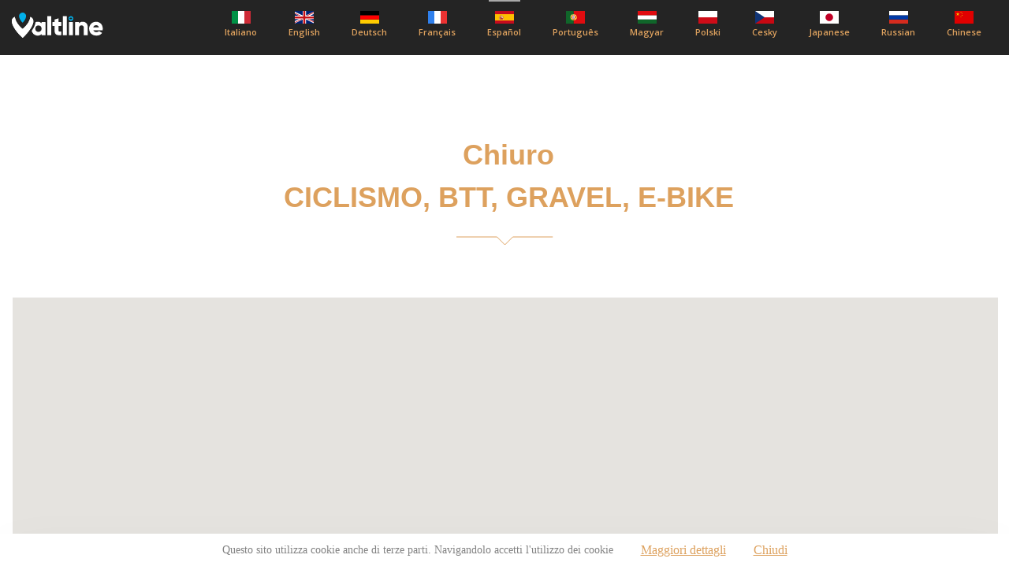

--- FILE ---
content_type: text/html; charset=UTF-8
request_url: https://www.valtline.it/guide/es/territorio-valtellinasondrio-chiuro_84-ciclismo_8.htm
body_size: 16500
content:

<!DOCTYPE html >
<html content="text/html;charset=UTF-8">
<head>
<title>CICLISMO, BTT, GRAVEL, E-BIKE Chiuro</title>
<meta name="viewport" content="width=device-width, initial-scale=1, shrink-to-fit=no">
<meta http-equiv="Content-Type" content="text/html; charset=iso-8859-1">
<link href="https://www.valtline.it/guide/csszero.css" rel="stylesheet" type="text/css">
<link href="https://www.valtline.it/guide/stile_localita.css" rel="stylesheet" type="text/css">
<link href="https://www.valtline.it/guide/stile_header.css" rel="stylesheet" type="text/css">

<!-- NEW STYLE -->
<link href="https://fonts.googleapis.com/css2?family=Montserrat:wght@400;700&family=Open+Sans:wght@400;600;700;800&family=Roboto&display=swap" rel="stylesheet">
<link rel="stylesheet" href="https://www.valtline.it/guide/assets/css/style.min.css">

<!-- NEW STYLE -->


<style type="text/css">
.show_hide {
	display:none;
}
</style>
</head>
<body>
<div class="site-container">




<header class="header">
			<div class="container valtline-container">
				<div class="heder__logo valtline__logo">
					<a href="./"><img src="https://www.valtline.it/guide/assets/img/logo.svg" alt="Valtline"></a>
				</div>
				<div class="d-flex">

        <div class="language">
  <span class="bogoflags bogoflags-es es-var"></span>
  <span class="bogo-language-name">
	Español
  </span>
</div>

					<ul class="header__list list valtline__list">
						<li class="list__item list__item-it">
            <a href="https://www.valtline.it/guide/territorio-valtellinasondrio-chiuro_84-ciclismo_8.htm">			<span class="bogoflags bogoflags-it"></span>
							<span class="bogo-language-name">
							 	Italiano
							</span></a>
						</li>
						<li class="list__item list__item-eng">
            <a href="https://www.valtline.it/guide/eng/territory-valtellinasondrio-chiuro_84-cycling_8.htm">	<span class="bogoflags bogoflags-en"></span>
							<span class="bogo-language-name">
						English
							</span></a>
						</li>
						<li class="list__item list__item-de">
            <a href="https://www.valtline.it/guide/de/gebiet-valtellinasondrio-chiuro_84-radsport_8.htm">		<span class="bogoflags bogoflags-de"></span>
							<span class="bogo-language-name">
             Deutsch
							</span></a>
            </li>
					<li class="list__item list__item-fr">
          <a href="https://www.valtline.it/guide/fr/territoire-valtellinasondrio-chiuro_84-cyclisme_8.htm">	<span class="bogoflags bogoflags-fr"></span>
						<span class="bogo-language-name">
							Français
						</span></a>
					</li>
					<li class="list__item list__item-es">
				<a href="https://www.valtline.it/guide/es/territorio-valtellinasondrio-chiuro_84-ciclismo_8.htm">	<span class="bogoflags bogoflags-es"></span>
					<span class="bogo-language-name">
						Español
					</span></a>
				</li>
					<li class="list__item list__item-pt" >
          <a href="https://www.valtline.it/guide/pt/territorio-valtellinasondrio-chiuro_84-ciclismo_8.htm">	<span class="bogoflags bogoflags-pt"></span>
						<span class="bogo-language-name">
							Português
						</span></a>
					</li>
					<li class="list__item list__item-hu">
          <a href="https://www.valtline.it/guide/hu/terulet-valtellinasondrio-chiuro_84-kerekparozas_8.htm">	<span class="bogoflags bogoflags-hu"></span>
						<span class="bogo-language-name">
							Magyar
						</span></a>
					</li>
					<li class="list__item list__item-pl">
          <a href="https://www.valtline.it/guide/pl/terytorium-valtellinasondrio-chiuro_84-jazdanarowerze_8.htm">	<span class="bogoflags bogoflags-pl"></span>
						<span class="bogo-language-name">
							Polski
						</span></a>
					</li>
					<li class="list__item list__item-cz">
          <a href="https://www.valtline.it/guide/cz/uzemi-valtellinasondrio-chiuro_84-cyklistika_8.htm">	<span class="bogoflags bogoflags-cs"></span>
						<span class="bogo-language-name">
							Cesky
						</span></a>
					</li>
					<li class="list__item list__item-jp">
          <a href="https://www.valtline.it/guide/jp/territory-valtellinasondrio-chiuro_84-ciclismo_8.htm">	<span class="bogoflags bogoflags-ja"></span>
						<span class="bogo-language-name">
							Japanese
						</span></a>
					</li>
					<li class="list__item list__item-ru">
          <a href="https://www.valtline.it/guide/ru/territory-valtellinasondrio-chiuro_84-ciclismo_8.htm">	<span class="bogoflags bogoflags-ru"></span>
						<span class="bogo-language-name">
							Russian
						</span></a>
					</li>
					<li class="list__item list__item-cn">
          <a href="https://www.valtline.it/guide/cn/territorio-valtellinasondrio-chiuro_84-ciclismo_8.htm">	<span class="bogoflags bogoflags-zh"></span>
						<span class="bogo-language-name">
							Chinese
						</span></a>
					</li>
					</ul>
				</div>
				<button class="header__btn d-none">
					<img src="https://www.valtline.it/guide/assets/img/arrow-down.svg" alt="стрелка">
				</button>
			</div>
		</header>




    

    <section class="excursion">
				<div class="container excursion-container">
					<h1 class="section__title excursion__title graffa">Chiuro<br />CICLISMO, BTT, GRAVEL, E-BIKE</h1>
					<div class="excursion__descr">
												 <!--<img src="https://www.valtline.it/guide/img/gallery/ciclismo.jpg" alt="CICLISMO, BTT, GRAVEL, E-BIKE" />
						 <img src="https://www.valtline.it/guide/immagini/mappa_blu.jpg" alt="CICLISMO, BTT, GRAVEL, E-BIKE" />-->

						<p class="excursion__text"></p>					</div>
					<!-- <button class="nextstep excursion__nextstep">Vedi altro</button> -->
				</div>
      </section>

      <section class="map">
				<div class="container">
					<div id="map"></div>
				</div>
			</section>

					<div class="container excursion-container">
						<div class="excursion__descr">
							<p class="excursion__text"></p>						</div>
						<!-- <button class="nextstep excursion__nextstep">Vedi altro</button> -->
					</div>


			<section class="hotels hotels-first-clock">
				<div class="container">

    <ul class="hotels-list" style="width:1000px;">
        </ul>

    	</div >
    </section>






<script type="text/javascript" src="https://www.booking.valtline.com/cgi-bin/mjstats.js.php"></script>

    <!-- Inizio Codice Shinystat -->

    <script type="text/javascript" language="JavaScript" src="https://codicessl.shinystat.it/cgi-bin/getcod.cgi?USER=valtline&P=2"></script>

    <noscript> <a href="https://codicessl.shinystat.it/cgi-bin/shinystatv.cgi?USER=valtline" target="_top">

    <img src="https://codicessl.shinystat.it/cgi-bin/shinystat.cgi?USER=valtline" border="0"></a>

    </noscript>

    <!-- Fine Codice Shinystat -->

    <!-- Inizio Codice ShinyStat -->
<script type="text/javascript" language="JavaScript" src="https://codicessl.shinystat.com/cgi-bin/getcod.cgi?USER=NewsletterV&P=4"></script>
<noscript>
<a href="https://www.shinystat.com/it" target="_top">
<img src="https://www.shinystat.com/cgi-bin/shinystat.cgi?USER=NewsletterV&P=4" alt="" border="0"></a>
</noscript>
<!-- Fine Codice ShinyStat -->



</div>
<div class="footer"><p>&nbsp;</p>
<table border="1" width="770" cellspacing="0" cellpadding="0" align="center">
<tbody>
<tr>
<td bgcolor="#ffffff" width="90" height="25">
<div align="center"><a class="dentro" href="https://www.webcam.valtline.it">WEBCAM</a></div>
</td>  
<td bgcolor="#ffffff" width="90" height="25">
<div align="center"><a class="dentro" href="https://www.meteo.valtline.it">WEATHER</a></div>
</td>
<td bgcolor="#ffffff" width="90" height="25">
<div align="center"><a class="dentro" href="http://www.altarezia.net">COMMUNITY</a></div>
</td>
<td bgcolor="#ffffff" width="90" height="25">
<div align="center"><a class="dentro" href="https://www.altarezia.org/">PUBLIC TRANSPORTS</a></div>
</td>
<td bgcolor="#ffffff" width="90" height="25">
<div align="center"><a class="dentro" href="https://www.altarezia.info/">NEWS</a></div>
</td>
</tr>
</tbody></table>
<p>&nbsp;</p>
<div align="center"><a href="meditacion.htm" class="dentro2"></a> - <a href="maloja-bernina.htm" class="dentro2"></a> - <a href="abiertossiempre.htm" class="dentro2">Abiertos Siempre</a> - <a href="agroturismo.htm" class="dentro2">Agroturismo</a> - <a href="gavia-mortirolo-aprica.htm" class="dentro2">Anillo  Gavia - Mortirolo - Aprica</a> - <a href="bernina-forcola.htm" class="dentro2">Anillo Bernina - Forcola</a> - <a href="stelvio-umbrail.htm" class="dentro2">Anillo Stelvio - Umbrail</a> - <a href="baloncesto.htm" class="dentro2">Baloncesto</a> - <a href="bernina-express-railway.htm" class="dentro2">Bernina Express Railway</a> - <a href="botanica.htm" class="dentro2">BotÁnica</a> - <a href="caza.htm" class="dentro2">Caza</a> - <a href="ciclismo.htm" class="dentro2">Ciclismo, Btt, Gravel, E-bike</a> - <a href="auto.htm" class="dentro2">Coche</a> - <a href="congresos.htm" class="dentro2">Congresos</a> - <a href="cultura.htm" class="dentro2">Cultura</a> - <a href="curlingybochas.htm" class="dentro2">Curling Y Bochas</a> - <a href="enogastronomia.htm" class="dentro2">EnogastronomÃa - Restaurantes</a> - <a href="equitacion.htm" class="dentro2">EquitacÍon</a> - <a href="esquialpinismo.htm" class="dentro2">EsquÍ Alpinismo - Skimo</a> - <a href="esquï¿½alpino.htm" class="dentro2">EsquÍ Alpino</a> - <a href="esquideverano.htm" class="dentro2">EsquÍ De Verano</a> - <a href="esquinordicoytelemark.htm" class="dentro2">EsquÍ NÓrdico Y Telemark</a> - <a href="excursiones.htm" class="dentro2">Excursiones </a> - <a href="fitness.htm" class="dentro2">Fitness </a> - <a href="futbolyfutbol-sala.htm" class="dentro2">FÚtbol Y FÚtbol-sala</a> - <a href="golf.htm" class="dentro2">Golf</a> - <a href="juegosypasatiempo.htm" class="dentro2">Juegos Y Pasatiempo</a> - <a href="lago-di-como.htm" class="dentro2">Lago De Como</a> - <a href="mineralogia.htm" class="dentro2">MineralogÍa</a> - <a href="motociclismo.htm" class="dentro2">Motociclismo</a> - <a href="ninos.htm" class="dentro2">NiÑos</a> - <a href="nordicwalking.htm" class="dentro2">Nordic Walking</a> - <a href="olimpiadas.htm" class="dentro2">Olimpiadas</a> - <a href="parquesynatura.htm" class="dentro2">Parques Y Natura</a> - <a href="patinaje.htm" class="dentro2">Patinaje</a> - <a href="pesca.htm" class="dentro2">Pesca</a> - <a href="productos.htm" class="dentro2">Productos</a> - <a href="refugios.htm" class="dentro2">Refugios</a> - <a href="relax.htm" class="dentro2">Relax</a> - <a href="setas.htm" class="dentro2">Setas</a> - <a href="fashion.htm" class="dentro2">Shopping</a> - <a href="skirollyroller.htm" class="dentro2">Skiroll Y Roller</a> - <a href="snowboard.htm" class="dentro2">Snowboard Y Freestyle</a> - <a href="smart-working.htm" class="dentro2">Teletrabajo</a> - <a href="tenis.htm" class="dentro2">Tenis</a> - <a href="termasywellness.htm" class="dentro2">Termas Y Wellness</a> - <a href="territorio.htm" class="dentro2">Territorio  Municipio Por Municipio</a> - <a href="trineodemotoryquad.htm" class="dentro2">Trineo De Motor Y Quad</a> - <a href="voleibolybeachvolley.htm" class="dentro2">Voleibol Y Volley</a> - <a href="vuelo.htm" class="dentro2">Vuelo</a> <br /><br /><a href="http://www.valtline.it/" class="dentro2">Valtline</a> - <a href="http://www.hotels.valtline.it/" class="dentro2">Hotels</a> - <a href="http://www.bormio.com/" class="dentro2">Bormio &amp; Valli</a> - <a href="http://www.bormio.it/" class="dentro2">Bormio</a> - <a href="http://www.bormio.org/" class="dentro2">Visit Bormio</a> - <a href="http://www.webcam.valtline.it/bormio.htm" class="dentro2">Bormio Webcam</a> - <a href="http://www.altavaltellina.com/" class="dentro2">Alta Valtellina</a> - <a href="http://www.altarezia.com/" class="dentro2">Alta Rezia</a> - <a href="http://www.valtellina.info/" class="dentro2">Valtellina</a></p></div>


<script src="https://www.valtline.it/cookiechoices_it.js"></script>

<script async defer src="https://maps.googleapis.com/maps/api/js?key=AIzaSyALRES1AMAEjcy1FFCBR1buSEbUJBEl5Zw&callback=initMap"></script>
<script>
function initMap() {
  var element = document.getElementById("map");
  var image = "img/valtline/marker.svg";
  var pos = { lat: 46.16574394739377, lng: 9.982023239135742 };
  var opt = {
    center: pos,
    zoom: 10,
    styles: [
      {
        featureType: "administrative",
        elementType: "labels.text.fill",
        stylers: [{ color: "#444444" }],
      },
      {
        featureType: "landscape",
        elementType: "all",
        stylers: [{ color: "#f2f2f2" }],
      },
      {
        featureType: "poi",
        elementType: "all",
        stylers: [{ visibility: "off" }],
      },
      {
        featureType: "road",
        elementType: "all",
        stylers: [{ saturation: -100 }, { lightness: 45 }],
      },
      {
        featureType: "road.highway",
        elementType: "all",
        stylers: [{ visibility: "simplified" }],
      },
      {
        featureType: "road.arterial",
        elementType: "labels.icon",
        stylers: [{ visibility: "off" }],
      },
      {
        featureType: "transit",
        elementType: "all",
        stylers: [{ visibility: "off" }],
      },
      {
        featureType: "water",
        elementType: "all",
        stylers: [{ color: "#46bcec" }, { visibility: "on" }],
      },
    ],
  };
  var myMap = new google.maps.Map(element, opt);
  let hotelsAtrr = []
  let imgLinkJS = document.querySelectorAll('.imgLinkJS')
  let linkJS = document.querySelectorAll('.linkJS')
  let hotelsStars = document.querySelectorAll('.hotels-list__stars')
  let hotelsListTitle = document.querySelectorAll('.hotels-list__title')
  let hotelsListCat = document.querySelectorAll('.hotels-list__cat')
  let newArrHotels = []
  var resultLength = 0;
  if (imgLinkJS.length > hotelsListTitle.length) {
    resultLength = imgLinkJS.length - hotelsListTitle.length
  }
console.log(imgLinkJS.length)

  for (let i = 0; i < imgLinkJS.length - resultLength; i++) {
    hotelsAtrr.push(new Array([imgLinkJS[i].innerText, hotelsListTitle[i].innerText, linkJS[i].href, hotelsListCat[i].innerText]))
    var contentString =
      '<div class="map__item">' +
      '<a href="' +
      hotelsAtrr[i][0][2] +
      '" >' +
      '<img src="' +
      hotelsAtrr[i][0][0] +
      '" class="map__img" alt="hotel">' +
      "</a>" +
      '<div class="map__content">' +
      '<div class="space-between space-between-map">' +
      '<div class="map__cat">' +
      hotelsAtrr[i][0][3] +
      "</div>" +
      '<div class="d-flex hotels-list__stars hotels-list__starsJS">' +
      hotelsStars[i].innerHTML +
      "</div>" +
      "</div>" +
      '<h5 class="map__title map__titleJS">' +
      '<a href="' +
      hotelsAtrr[i][0][2] +
      '" >' +
      hotelsAtrr[i][0][1] +
      "</a>" +
      "</h5>" +
      '<p class="map__text">' +
      '<span class="map__text--span">' +
      "</span>" +
      "</p>" +
      "</div>";
    newArrHotels.push(contentString);
  }


  let hotelLocatiaClass = document.querySelectorAll('.hotelLocatiaClass')
  let locations = {}
  for (let i = 0; i < hotelLocatiaClass.length; i++) {
    if (hotelLocatiaClass[i].textContent == '') {
      hotelLocatiaClass[i].textContent = '46.466848, 10.383371'
    }
    let newArrLocation = hotelLocatiaClass[i].textContent.split(', ');
    locations["location" + i] = {}
    locations["location" + i].lat = Number(newArrLocation[0])
    locations["location" + i].lng = Number(newArrLocation[1])
  }
  console.log(locations);

  let i = 0;
  for (let x in locations) {
    var newHotels = newArrHotels[i]
    var latlng = locations[x];
    addMarker(latlng, newHotels);
    i++
  }
  var activeInfoWindow;
  function addMarker(latlng, newHotels) {
    var marker = new google.maps.Marker({
      map: myMap,
      position: latlng,
      icon: image,
    });

    var InfoWindow = new google.maps.InfoWindow({
      content: newHotels,
    });

    marker.addListener('click', function () {
      if (activeInfoWindow) { activeInfoWindow.close(); }
      InfoWindow.open(map, marker);
      activeInfoWindow = InfoWindow;
    });

    google.maps.event.addListener(myMap, 'click', getCloseMap)
    function getCloseMap() {
      InfoWindow.close();
    };

  }

}
</script>
</body>
 <!-- NEW SCRIPTS -->
 <script src="https://www.valtline.it/guide/assets/js/jquery-3.5.1.min.js"></script>
	<script src="https://www.valtline.it/guide/assets/libs/slick.min.js"></script>
  <script src="https://www.valtline.it/guide/assets/js/main.js"></script>

 <!-- NEW SCRIPTS -->
</html>


--- FILE ---
content_type: application/javascript
request_url: https://www.valtline.it/guide/assets/js/main.js
body_size: 7955
content:
$(document).ready(function(){
	$('.header__btn').click(function(event) {
    $('.header__btn,.list__item,.header__list').toggleClass('active');
    $('.header__btn').toggleClass('rotate');

  });

    /* Slick slider */

  $('.slider-for').slick({
    arrows: false,
    autoplay: false,
    slidesToShow: 3,
    dots: false,
    responsive: [
        {
            breakpoint: 993,
            settings: {
                slidesToShow: 1,
                slidesToScroll: 1,
                arrows: false
            }
        }
    ]
  });
  $('.slider-for').on('afterChange', function(event, slick, currentSlide, nextSlide){
    if(currentSlide == 0) {
      $('.number__item').removeClass('current');
      $('.number__item--one').addClass('current');
    }
    else if(currentSlide == 1) {
      $('.number__item').removeClass('current');
      $('.number__item--two').addClass('current');
    }
    else {
      $('.number__item').removeClass('current');
      $('.number__item--three').addClass('current');
    }
  });

  $('.number__item--one').click(function(event){
    $('.slider-for').slick('goTo', 0);
  });

  $('.number__item--two').click(function(event){
    $('.slider-for').slick('goTo', 1);
  });

  $('.number__item--three').click(function(event){
    $('.slider-for').slick('goTo', 2);
  });

  /*** Button more  ***/
  let cardItem = document.querySelectorAll('.card-hide')
  for( let i = 0; i < cardItem.length; i++){
    cardItem[i].style.display = 'none'
  }
  let hideButton = document.querySelector('.hideButton')
  let visualButton = document.querySelector('.visualButton')
  $(".nextstep__gallery").click(function() {

    if(cardItem[1].style.display == 'none'){
    for( let i = 0; i < cardItem.length; i++){
      cardItem[i].style.display = 'block'
    }
    this.textContent = hideButton.textContent
  } else {
    for( let i = 0; i < cardItem.length; i++){
      cardItem[i].style.display = 'none'
    }
    this.textContent = visualButton.textContent
  }

  });


  $(".excursion__nextstep").click(function() {
    $('.excursion__text--first').toggleClass('text-shadow');
    $('.excursion__text--hide').fadeToggle();
  });

  /*** Category  ***/

  if (window.matchMedia('(max-width: 993px)').matches) {
    $('.category__item-desctop').hide();
  }


  $("#alfabetico").click(function() {
    $('.category__item').hide();
    $('.category__first').show();
  });

	$("#tutte").click(function() {
    if (window.matchMedia('(min-width: 993px)').matches) {
      $('.category__item').hide();
      $('.category__top').show();
    }
    if (window.matchMedia('(max-width: 993px)').matches) {
			$('.category__item').slideUp(600);
      $('.category__top-mobile').slideToggle(600);
    }
  });

  $("#top10").click(function() {
    if (window.matchMedia('(min-width: 993px)').matches) {
      $('.category__item').hide();
      $('.category__top').show();
    }
    if (window.matchMedia('(max-width: 993px)').matches) {
			$('.category__item').slideUp(600);
      $('.category__top-mobile').slideToggle(600);
    }
  });

  $("#sports").click(function() {
    if (window.matchMedia('(min-width: 993px)').matches) {
      $('.category__item').hide();
      $('.category__sports').show();
    }
    if (window.matchMedia('(max-width: 993px)').matches) {
			$('.category__item').slideUp(600);
      $('.category__sports-mobile').slideToggle(600);
    }
  });

  $("#inverno").click(function() {
    if (window.matchMedia('(min-width: 993px)').matches) {
      $('.category__item').hide();
      $('.category__inverno').show();
    }
    if (window.matchMedia('(max-width: 993px)').matches) {
			$('.category__item').slideUp(600);
      $('.category__inverno-mobile').slideToggle(600);
    }
  });

  $("#estate").click(function() {
    if (window.matchMedia('(min-width: 993px)').matches) {
      $('.category__item').hide();
      $('.category__estate').show();
    }
    if (window.matchMedia('(max-width: 993px)').matches) {
			$('.category__item').slideUp(600);
      $('.category__estate-mobile').slideToggle(600);
    }
  });

  $("#autunno").click(function() {
    if (window.matchMedia('(min-width: 993px)').matches) {
      $('.category__item').hide();
      $('.category__autunno').show();
    }
    if (window.matchMedia('(max-width: 993px)').matches) {
			$('.category__item').slideUp(600);
      $('.category__autunno-mobile').slideToggle(600);
    }
  });

  $("#primavera").click(function() {
    if (window.matchMedia('(min-width: 993px)').matches) {
      $('.category__item').hide();
      $('.category__primavera').show();
    }
    if (window.matchMedia('(max-width: 993px)').matches) {
			$('.category__item').slideUp(600);
      $('.category__primavera-mobile').slideToggle(600);
    }
  });

  /* hotels accordeon */



  function checkPosition() {
    if (window.matchMedia('(max-width: 993px)').matches) {
      $('.hotels__title').click(function(){
        $(this).next('.hotels__accordion').slideToggle(1000);
      });

      /*** Categories ***/
      $('.sort__item').click(function(){
        $('.sort__item').removeClass('current');
        $(this).toggleClass('current');
        $(this).next('.alphabet-mobile').slideToggle(500);
      });

    }

    if (window.matchMedia('(min-width: 993px)').matches) {
      $('.sort__item').click(function(){
        $('.sort__item').removeClass('current');
        $(this).toggleClass('current');
      });

      $('#alfabetico').click(function(){
        $('.sort__item').removeClass('current');
        $(this).toggleClass('current');
        $('.alphabet-pc').toggleClass('active');
      });
    }
  }

  checkPosition();


  $(window).scroll(function(){

    if ($(window).scrollTop() < 600) {
      $('.card__link').removeClass('hover');
    }
    if ($(window).scrollTop() > 700) {
      $('.card__link').removeClass('hover');
      $('.card:nth-child(1) .card__link').addClass('hover');
    }
    if ($(window).scrollTop() > 1000) {
        $('.card__link').removeClass('hover');
        $('.card:nth-child(2) .card__link').addClass('hover');
    }
    if ($(window).scrollTop() > 1200) {
      $('.card__link').removeClass('hover');
      $('.card:nth-child(3) .card__link').addClass('hover');
    }
    if ($(window).scrollTop() > 1400) {
      $('.card__link').removeClass('hover');
      $('.card:nth-child(4) .card__link').addClass('hover');
    }
    if ($(window).scrollTop() > 1600) {
      $('.card__link').removeClass('hover');
      $('.card:nth-child(5) .card__link').addClass('hover');
    }
    if ($(window).scrollTop() > 1700) {
      $('.card__link').removeClass('hover');
      $('.card:nth-child(6) .card__link').addClass('hover');
    }
});



let langSpan = document.querySelector('.bogoflags ')
if(langSpan.classList.contains('ru-var')){
  document.querySelector('.list__item-ru').classList.add('active')
} else if(langSpan.classList.contains('eng-var')){
  document.querySelector('.list__item-eng').classList.add('active')
} else if(langSpan.classList.contains('pt-var')){
  document.querySelector('.list__item-pt').classList.add('active')
} else if(langSpan.classList.contains('de-var')){
  document.querySelector('.list__item-de').classList.add('active')
} else if(langSpan.classList.contains('es-var')){
  document.querySelector('.list__item-es').classList.add('active')
} else if(langSpan.classList.contains('fr-var')){
  document.querySelector('.list__item-fr').classList.add('active')
} else if(langSpan.classList.contains('hu-var')){
  document.querySelector('.list__item-hu').classList.add('active')
} else if(langSpan.classList.contains('pl-var')){
  document.querySelector('.list__item-pl').classList.add('active')
} else if(langSpan.classList.contains('cz-var')){
  document.querySelector('.list__item-cz').classList.add('active')
} else if(langSpan.classList.contains('jp-var')){
  document.querySelector('.list__item-jp').classList.add('active')
} else if(langSpan.classList.contains('cn-var')){
  document.querySelector('.list__item-cn').classList.add('active')
} else if(langSpan.classList.contains('it-var')){
  document.querySelector('.list__item-it').classList.add('active')
}


});
